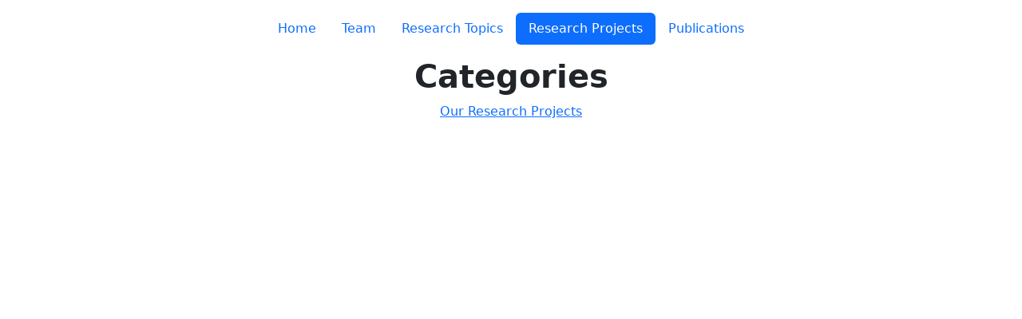

--- FILE ---
content_type: text/html; charset=utf-8
request_url: https://cyber-trust.org/categories/
body_size: 2622
content:
<!doctype html><html data-paige="Paige theme from https://github.com/willfaught/paige" lang=en><head><meta charset=utf-8><meta content="#0d6efd" name=msapplication-TileColor><meta content="/browserconfig.xml" name=msapplication-config><meta content="#0d6efd" name=theme-color><meta content="width=device-width,initial-scale=1" name=viewport><meta property="og:title" content="Categories"><meta property="og:description" content><meta property="og:type" content="website"><meta property="og:url" content="https://cyber-trust.org/categories/"><meta name=twitter:card content="summary"><meta name=twitter:title content="Categories"><meta name=twitter:description content><title>Categories · Centre for Cyber Trust</title><link href=/apple-touch-icon.png rel=apple-touch-icon sizes=180x180><link href=/favicon.ico rel="shortcut icon"><link href=/favicon.png rel=icon type=image/png><link href=/favicon-16x16.png rel=icon sizes=16x16 type=image/png><link href=/favicon-32x32.png rel=icon sizes=32x32 type=image/png><link href=/site.webmanifest rel=manifest><link crossorigin=anonymous href=/css/paige/bootstrap/370ad5bdcb602baa80412d8e9cd6e25f3b158a68-paige.min.f4824a689f37088bfb6fff100e30a0569361faf6973d0035c3b368538febdaaa.css integrity="sha256-9IJKaJ83CIv7b/8QDjCgVpNh+vaXPQA1w7NoU4/r2qo=" referrerpolicy=no-referrer rel=stylesheet><link crossorigin=anonymous href=/css/paige/bootstrap-icons/bootstrap-icons.min.540116b7267d4b2410c74086ae6497566928c6d5715900be7ce7279ad45addcd.css integrity="sha256-VAEWtyZ9SyQQx0CGrmSXVmkoxtVxWQC+fOcnmtRa3c0=" referrerpolicy=no-referrer rel=stylesheet><link href=https://cyber-trust.org/categories/rss.xml rel=alternate type=application/rss+xml><style>#paige-authors,#paige-breadcrumbs,#paige-credit,#paige-date,#paige-keywords,#paige-reading-time,#paige-series,#paige-toc,.paige-authors,.paige-date,.paige-date-header,.paige-keywords,.paige-reading-time,.paige-series,.paige-summary{display:none}#paige-content{max-width:600pt!important}body,html{height:100%}.highlight .chroma .hl,.highlight .chroma .lnt{display:flex}.paige-figure{margin-bottom:1rem}.paige-figure>figure>div>:last-child{margin-bottom:0}.paige-figure .highlight .chroma pre,.paige-figure .highlight pre.chroma{margin-bottom:0}.paige-figure .paige-image{margin-bottom:0}.paige-figure .paige-quote>blockquote{margin-bottom:0}.paige-figure .paige-video{margin-bottom:0}.paige-figure.paige-figure-numbered{counter-increment:paige-figure}.paige-figure.paige-figure-numbered figcaption:empty::before{content:"Figure " counter(paige-figure)}.paige-figure.paige-figure-numbered figcaption::before{content:"Figure " counter(paige-figure)": "}.paige-gallery{margin-bottom:1rem}.paige-gallery .paige-figure{margin-bottom:0}.paige-gallery .paige-image{margin-bottom:0}.paige-header-link{opacity:0;transition:color .15s ease-in-out,opacity .15s ease-in-out}.paige-header-link:focus,.paige-header-link:hover,:hover>.paige-header-link,:target>.paige-header-link{opacity:1}.paige-image{margin-bottom:1rem}.paige-video{margin-bottom:1rem;min-width:550px}#paige-content{counter-reset:paige-figure}#paige-content blockquote{padding:.5rem 1rem;border-left:.25rem solid var(--bs-border-color);padding-right:.25rem}#paige-content blockquote>p:last-of-type{margin-bottom:0}@media(prefers-color-scheme:dark){.bg{color:#c9d1d9;background-color:var(--bs-body-bg)}.chroma{color:#c9d1d9;background-color:var(--bs-body-bg)}.chroma .x{}.chroma .err{color:#f85149}.chroma .cl{}.chroma .lnlinks{outline:none;text-decoration:none;color:inherit}.chroma .lntd{vertical-align:top;padding:0;margin:0;border:0}.chroma .lntable{border-spacing:0;padding:0;margin:0;border:0}.chroma .hl{background-color:#4f4f4d}.chroma .lnt{white-space:pre;user-select:none;margin-right:.4em;padding:0 .4em;color:#64686c}.chroma .ln{white-space:pre;user-select:none;margin-right:.4em;padding:0 .4em;color:#6e7681}.chroma .line{display:flex}.chroma .k{color:#ff7b72}.chroma .kc{color:#79c0ff}.chroma .kd{color:#ff7b72}.chroma .kn{color:#ff7b72}.chroma .kp{color:#79c0ff}.chroma .kr{color:#ff7b72}.chroma .kt{color:#ff7b72}.chroma .n{}.chroma .na{}.chroma .nb{}.chroma .bp{}.chroma .nc{color:#f0883e;font-weight:700}.chroma .no{color:#79c0ff;font-weight:700}.chroma .nd{color:#d2a8ff;font-weight:700}.chroma .ni{color:#ffa657}.chroma .ne{color:#f0883e;font-weight:700}.chroma .nf{color:#d2a8ff;font-weight:700}.chroma .fm{}.chroma .nl{color:#79c0ff;font-weight:700}.chroma .nn{color:#ff7b72}.chroma .nx{}.chroma .py{color:#79c0ff}.chroma .nt{color:#7ee787}.chroma .nv{color:#79c0ff}.chroma .vc{}.chroma .vg{}.chroma .vi{}.chroma .vm{}.chroma .l{color:#a5d6ff}.chroma .ld{color:#79c0ff}.chroma .s{color:#a5d6ff}.chroma .sa{color:#79c0ff}.chroma .sb{color:#a5d6ff}.chroma .sc{color:#a5d6ff}.chroma .dl{color:#79c0ff}.chroma .sd{color:#a5d6ff}.chroma .s2{color:#a5d6ff}.chroma .se{color:#79c0ff}.chroma .sh{color:#79c0ff}.chroma .si{color:#a5d6ff}.chroma .sx{color:#a5d6ff}.chroma .sr{color:#79c0ff}.chroma .s1{color:#a5d6ff}.chroma .ss{color:#a5d6ff}.chroma .m{color:#a5d6ff}.chroma .mb{color:#a5d6ff}.chroma .mf{color:#a5d6ff}.chroma .mh{color:#a5d6ff}.chroma .mi{color:#a5d6ff}.chroma .il{color:#a5d6ff}.chroma .mo{color:#a5d6ff}.chroma .o{color:#ff7b72;font-weight:700}.chroma .ow{color:#ff7b72;font-weight:700}.chroma .p{}.chroma .c{color:#8b949e;font-style:italic}.chroma .ch{color:#8b949e;font-style:italic}.chroma .cm{color:#8b949e;font-style:italic}.chroma .c1{color:#8b949e;font-style:italic}.chroma .cs{color:#8b949e;font-weight:700;font-style:italic}.chroma .cp{color:#8b949e;font-weight:700;font-style:italic}.chroma .cpf{color:#8b949e;font-weight:700;font-style:italic}.chroma .g{}.chroma .gd{color:#ffa198;background-color:#490202}.chroma .ge{font-style:italic}.chroma .gr{color:#ffa198}.chroma .gh{color:#79c0ff;font-weight:700}.chroma .gi{color:#56d364;background-color:#0f5323}.chroma .go{color:#8b949e}.chroma .gp{color:#8b949e}.chroma .gs{font-weight:700}.chroma .gu{color:#79c0ff}.chroma .gt{color:#ff7b72}.chroma .gl{text-decoration:underline}.chroma .w{color:#6e7681}}@media(prefers-color-scheme:light){.bg{background-color:#fff}.chroma{background-color:#fff}.chroma .x{}.chroma .err{color:#a61717;background-color:#e3d2d2}.chroma .cl{}.chroma .lnlinks{outline:none;text-decoration:none;color:inherit}.chroma .lntd{vertical-align:top;padding:0;margin:0;border:0}.chroma .lntable{border-spacing:0;padding:0;margin:0;border:0}.chroma .hl{background-color:#ffc}.chroma .lnt{white-space:pre;user-select:none;margin-right:.4em;padding:0 .4em;color:#7f7f7f}.chroma .ln{white-space:pre;user-select:none;margin-right:.4em;padding:0 .4em;color:#7f7f7f}.chroma .line{display:flex}.chroma .k{color:#000;font-weight:700}.chroma .kc{color:#000;font-weight:700}.chroma .kd{color:#000;font-weight:700}.chroma .kn{color:#000;font-weight:700}.chroma .kp{color:#000;font-weight:700}.chroma .kr{color:#000;font-weight:700}.chroma .kt{color:#458;font-weight:700}.chroma .n{}.chroma .na{color:teal}.chroma .nb{color:#0086b3}.chroma .bp{color:#999}.chroma .nc{color:#458;font-weight:700}.chroma .no{color:teal}.chroma .nd{color:#3c5d5d;font-weight:700}.chroma .ni{color:purple}.chroma .ne{color:#900;font-weight:700}.chroma .nf{color:#900;font-weight:700}.chroma .fm{}.chroma .nl{color:#900;font-weight:700}.chroma .nn{color:#555}.chroma .nx{}.chroma .py{}.chroma .nt{color:navy}.chroma .nv{color:teal}.chroma .vc{color:teal}.chroma .vg{color:teal}.chroma .vi{color:teal}.chroma .vm{}.chroma .l{}.chroma .ld{}.chroma .s{color:#d14}.chroma .sa{color:#d14}.chroma .sb{color:#d14}.chroma .sc{color:#d14}.chroma .dl{color:#d14}.chroma .sd{color:#d14}.chroma .s2{color:#d14}.chroma .se{color:#d14}.chroma .sh{color:#d14}.chroma .si{color:#d14}.chroma .sx{color:#d14}.chroma .sr{color:#009926}.chroma .s1{color:#d14}.chroma .ss{color:#990073}.chroma .m{color:#099}.chroma .mb{color:#099}.chroma .mf{color:#099}.chroma .mh{color:#099}.chroma .mi{color:#099}.chroma .il{color:#099}.chroma .mo{color:#099}.chroma .o{color:#000;font-weight:700}.chroma .ow{color:#000;font-weight:700}.chroma .p{}.chroma .c{color:#998;font-style:italic}.chroma .ch{color:#998;font-style:italic}.chroma .cm{color:#998;font-style:italic}.chroma .c1{color:#998;font-style:italic}.chroma .cs{color:#999;font-weight:700;font-style:italic}.chroma .cp{color:#999;font-weight:700;font-style:italic}.chroma .cpf{color:#999;font-weight:700;font-style:italic}.chroma .g{}.chroma .gd{color:#000;background-color:#fdd}.chroma .ge{color:#000;font-style:italic}.chroma .gr{color:#a00}.chroma .gh{color:#999}.chroma .gi{color:#000;background-color:#dfd}.chroma .go{color:#888}.chroma .gp{color:#555}.chroma .gs{font-weight:700}.chroma .gu{color:#aaa}.chroma .gt{color:#a00}.chroma .gl{text-decoration:underline}.chroma .w{color:#bbb}}@media(prefers-reduced-motion:reduce){.paige-header-link{transition:none}}</style></head><body class="d-flex flex-column"><div class="container flex-fill" id=paige-root><div class=row><div class=col><header class=my-3 id=paige-header><nav><ul class="align-items-center justify-content-center nav nav-pills"><li class=nav-item><a class=nav-link href=/>Home</a></li><li class=nav-item><a class=nav-link href=/team>Team</a></li><li class=nav-item><a class=nav-link href=/projects>Research Topics</a></li><li class=nav-item><a aria-current=page class="active nav-link" href=/categories/project>Research Projects</a></li><li class=nav-item><a class=nav-link href=/publications>Publications</a></li></ul></nav><nav aria-label=Breadcrumbs class=mt-3 id=paige-breadcrumbs><div class="d-flex justify-content-center"><ol class="breadcrumb mb-0"><li class=breadcrumb-item><a href=/>Centre for Cyber Trust</a></li></ol></div></nav></header><main class=mt-3 id=paige-main><article class="paige-published paige-taxonomy" id=paige-article><div class="align-items-center d-flex flex-column mb-0"><div id=paige-metadata><h1 class="fw-bold text-center" id=paige-title>Categories</h1></div></div></article><div id=paige-pages><h3 class="h5 paige-date-header text-center">February 2024</h3><div class="mb-3 paige-page paige-published w-100"><p class="mb-0 paige-title text-center"><a href=/categories/project/>Our Research Projects</a></p><p class="mb-0 paige-date text-center text-secondary"><time datetime=2024-02-26>February 26, 2024</time></p></div></div></main><footer class=mb-3 id=paige-footer><p class="mb-0 text-center" id=paige-credit><a class="link-secondary text-decoration-none" href=https://github.com/willfaught/paige>Paige Theme</a></p></footer></div></div></div><script crossorigin=anonymous defer integrity="sha256-RSfEY+uak2KAJPQO+oAdwv+5+HTHI4DftOCBLl4gR5Q=" referrerpolicy=no-referrer src=/js/paige/bootstrap/bootstrap.bundle.min.4527c463eb9a93628024f40efa801dc2ffb9f874c72380dfb4e0812e5e204794.js></script><noscript>JavaScript is required.</noscript></body></html>